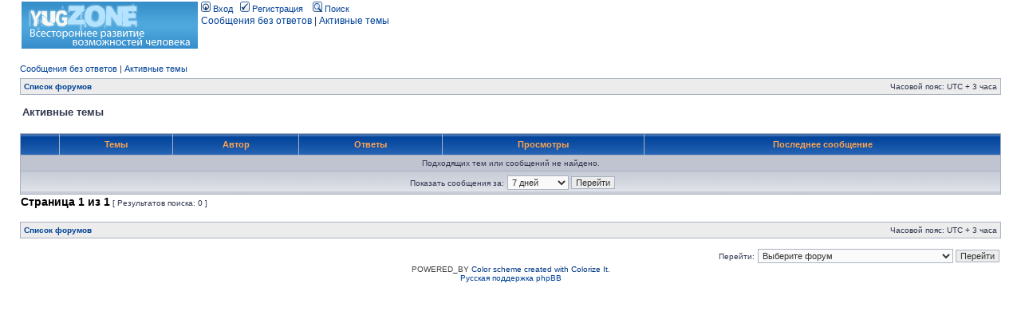

--- FILE ---
content_type: text/html; charset=UTF-8
request_url: https://www.yugzone.ru/forum/search.php?search_id=active_topics&sid=07a285b85ee15f286277c1906d3c501c
body_size: 3271
content:
<!DOCTYPE html PUBLIC "-//W3C//DTD XHTML 1.0 Transitional//EN" "http://www.w3.org/TR/xhtml1/DTD/xhtml1-transitional.dtd">
<html xmlns="http://www.w3.org/1999/xhtml" dir="ltr" lang="ru-ru" xml:lang="ru-ru">
<head>

<meta http-equiv="content-type" content="text/html; charset=UTF-8" />
<meta http-equiv="content-language" content="ru-ru" />
<meta http-equiv="content-style-type" content="text/css" />
<meta http-equiv="imagetoolbar" content="no" />
<meta name="resource-type" content="document" />
<meta name="distribution" content="global" />
<meta name="keywords" content="" />
<meta name="description" content="" />

<title>Активные темы</title>



<link rel="stylesheet" href="./styles/subsilver2/theme/stylesheet.css" type="text/css" />

<!-- Yandex.Metrika counter -->
<script type="text/javascript">
(function (d, w, c) {
    (w[c] = w[c] || []).push(function() {
        try {
            w.yaCounter24389332 = new Ya.Metrika({id:24389332});
        } catch(e) { }
    });

    var n = d.getElementsByTagName("script")[0],
        s = d.createElement("script"),
        f = function () { n.parentNode.insertBefore(s, n); };
    s.type = "text/javascript";
    s.async = true;
    s.src = (d.location.protocol == "https:" ? "https:" : "http:") + "//mc.yandex.ru/metrika/watch.js";

    if (w.opera == "[object Opera]") {
        d.addEventListener("DOMContentLoaded", f, false);
    } else { f(); }
})(document, window, "yandex_metrika_callbacks");
</script>
<noscript><div><img src="//mc.yandex.ru/watch/24389332" style="position:absolute; left:-9999px;" alt="" /></div></noscript>
<!-- /Yandex.Metrika counter -->

<script type="text/javascript">
// <![CDATA[


function popup(url, width, height, name)
{
	if (!name)
	{
		name = '_popup';
	}

	window.open(url.replace(/&amp;/g, '&'), name, 'height=' + height + ',resizable=yes,scrollbars=yes,width=' + width);
	return false;
}

function jumpto()
{
	var page = prompt('Введите номер страницы, на которую хотите перейти:', '1');
	var per_page = '';
	var base_url = '';

	if (page !== null && !isNaN(page) && page == Math.floor(page) && page > 0)
	{
		if (base_url.indexOf('?') == -1)
		{
			document.location.href = base_url + '?start=' + ((page - 1) * per_page);
		}
		else
		{
			document.location.href = base_url.replace(/&amp;/g, '&') + '&start=' + ((page - 1) * per_page);
		}
	}
}

/**
* Find a member
*/
function find_username(url)
{
	popup(url, 760, 570, '_usersearch');
	return false;
}

/**
* Mark/unmark checklist
* id = ID of parent container, name = name prefix, state = state [true/false]
*/
function marklist(id, name, state)
{
	var parent = document.getElementById(id);
	if (!parent)
	{
		eval('parent = document.' + id);
	}

	if (!parent)
	{
		return;
	}

	var rb = parent.getElementsByTagName('input');
	
	for (var r = 0; r < rb.length; r++)
	{
		if (rb[r].name.substr(0, name.length) == name)
		{
			rb[r].checked = state;
		}
	}
}



// ]]>
</script>
</head>
<body class="ltr">

<a name="top"></a>

<div id="wrapheader">


	<div id="menubar">
		<table width="100%" cellspacing="0">
		<tr>
        <td width="15%"><a href="http://www.yugzone.ru"><img src="./styles/subsilver2/imageset/logo.png" alt="" title="" /></a></td>
	  <td width="85%" valign="top" class="genmed">
				<a href="./ucp.php?mode=login&amp;sid=11265f686a46256fe9d5ba05a25bf65c"><img src="./styles/subsilver2/theme/images/icon_mini_login.gif" width="12" height="13" alt="*" /> Вход</a>&nbsp; &nbsp;<a href="./ucp.php?mode=register&amp;sid=11265f686a46256fe9d5ba05a25bf65c"><img src="./styles/subsilver2/theme/images/icon_mini_register.gif" width="12" height="13" alt="*" /> Регистрация</a>
					&nbsp; &nbsp;<a href="./search.php?sid=11265f686a46256fe9d5ba05a25bf65c"><img src="./styles/subsilver2/theme/images/icon_mini_search.gif" width="12" height="13" alt="*" /> Поиск</a>
	<p class="searchbar">
		<span style="float: left;"><a href="./search.php?search_id=unanswered&amp;sid=11265f686a46256fe9d5ba05a25bf65c">Сообщения без ответов</a> | <a href="./search.php?search_id=active_topics&amp;sid=11265f686a46256fe9d5ba05a25bf65c">Активные темы</a>
		
	</p>
			</td>

		</tr>
		</table>
	</div>

	

</div>

<div id="wrapcentre">
	
	<p class="searchbar">
		<span style="float: left;"><a href="./search.php?search_id=unanswered&amp;sid=11265f686a46256fe9d5ba05a25bf65c">Сообщения без ответов</a> | <a href="./search.php?search_id=active_topics&amp;sid=11265f686a46256fe9d5ba05a25bf65c">Активные темы</a></span>
		
	</p>
	

	<br style="clear: both;" />

	<table class="tablebg" width="100%" cellspacing="1" cellpadding="0" style="margin-top: 5px;">
	<tr>
		<td class="row1">
			<p class="breadcrumbs"><a href="./index.php?sid=11265f686a46256fe9d5ba05a25bf65c">Список форумов</a></p>
			<p class="datetime">Часовой пояс: UTC + 3 часа </p>
		</td>
	</tr>
	</table>

	<br />

<form method="post" action="./search.php?st=7&amp;sk=t&amp;sd=d&amp;sr=topics&amp;sid=11265f686a46256fe9d5ba05a25bf65c&amp;search_id=active_topics">

<table width="100%" cellspacing="1">
<tr>
	<td colspan="2"><span class="titles">Активные темы</span><br /></td>
</tr>
<tr>
	<td class="genmed"></td>
	<td align="right"></td>
</tr>
</table>

<br clear="all" />



	<table class="tablebg" width="100%" cellspacing="1">
	<tr>
		<th width="4%" nowrap="nowrap">&nbsp;</th>
		<th colspan="2" nowrap="nowrap">&nbsp;Темы&nbsp;</th>
		<th nowrap="nowrap">&nbsp;Автор&nbsp;</th>
		<th nowrap="nowrap">&nbsp;Ответы&nbsp;</th>
		<th nowrap="nowrap">&nbsp;Просмотры&nbsp;</th>
		<th nowrap="nowrap">&nbsp;Последнее сообщение&nbsp;</th>
	</tr>
	
		<tr valign="middle">
			<td colspan="7" class="row3" align="center">Подходящих тем или сообщений не найдено.</td>
		</tr>
	
	<tr>
		<td class="cat" colspan="7" valign="middle" align="center"><span class="gensmall">Показать сообщения за:</span> <select name="st" id="st"><option value="0">Все дни</option><option value="1">1 день</option><option value="7" selected="selected">7 дней</option><option value="14">2 недели</option><option value="30">1 месяц</option><option value="90">3 месяца</option><option value="180">6 месяцев</option><option value="365">1 год</option></select>&nbsp;<input class="btnlite" type="submit" value="Перейти" name="sort" /></td>
	</tr>
	</table>



</form>

<div class="gensmall" style="float: left;"><span class="nav">Страница <strong>1</strong> из <strong>1</strong></span> [ Результатов поиска: 0 ]</div>
<div class="nav" style="float: right;"></div>

<br clear="all" /><br />

<table class="tablebg" width="100%" cellspacing="1" cellpadding="0" style="margin-top: 5px;">
	<tr>
		<td class="row1">
			<p class="breadcrumbs"><a href="./index.php?sid=11265f686a46256fe9d5ba05a25bf65c">Список форумов</a></p>
			<p class="datetime">Часовой пояс: UTC + 3 часа </p>
		</td>
	</tr>
	</table>

<br clear="all" />

<div align="right">
	<form method="post" name="jumpbox" action="./viewforum.php?sid=11265f686a46256fe9d5ba05a25bf65c" onsubmit="if(document.jumpbox.f.value == -1){return false;}">

	<table cellspacing="0" cellpadding="0" border="0">
	<tr>
		<td nowrap="nowrap"><span class="gensmall">Перейти:</span>&nbsp;<select name="f" onchange="if(this.options[this.selectedIndex].value != -1){ document.forms['jumpbox'].submit() }">

		
			<option value="-1">Выберите форум</option>
		<option value="-1">------------------</option>
			<option value="37">Скорочтение и память</option>
		
			<option value="1">&nbsp; &nbsp;Скорочтение</option>
		
			<option value="67">&nbsp; &nbsp;Обсуждение упражнений по скорочтению</option>
		
			<option value="69">&nbsp; &nbsp;Курс</option>
		
			<option value="66">&nbsp; &nbsp;Фоточтение</option>
		
			<option value="8">&nbsp; &nbsp;Тренировка памяти</option>
		
			<option value="9">&nbsp; &nbsp;Осознанные сны</option>
		
			<option value="47">&nbsp; &nbsp;Избранное</option>
		
			<option value="14">&nbsp; &nbsp;Обо всем</option>
		
			<option value="17">&nbsp; &nbsp;Общение с администрацией проекта</option>
		
			<option value="30">&nbsp; &nbsp;Авторы библиотеки &quot;Куб&quot;</option>
		
			<option value="13">&nbsp; &nbsp;Умная музыка</option>
		
			<option value="23">&nbsp; &nbsp;Психотроника</option>
		
			<option value="59">&nbsp; &nbsp;&nbsp; &nbsp;Бизнес</option>
		
			<option value="11">&nbsp; &nbsp;Совместное обучение</option>
		
			<option value="36">&nbsp; &nbsp;Секреты успеха</option>
		
			<option value="45">&nbsp; &nbsp;Личностный рост</option>
		
			<option value="6">&nbsp; &nbsp;Биоэнергетика</option>
		
			<option value="46">&nbsp; &nbsp;Практика</option>
		

		</select>&nbsp;<input class="btnlite" type="submit" value="Перейти" /></td>
	</tr>
	</table>

	</form>
</div>


</div>

<div id="wrapfooter">
	
	<span class="copyright">POWERED_BY
		<a href="">Color scheme created with Colorize It</a>. 
	<br /><a href='http://www.phpbbguru.net/'>Русская поддержка phpBB</a></span>
</div>

</body>
</html>